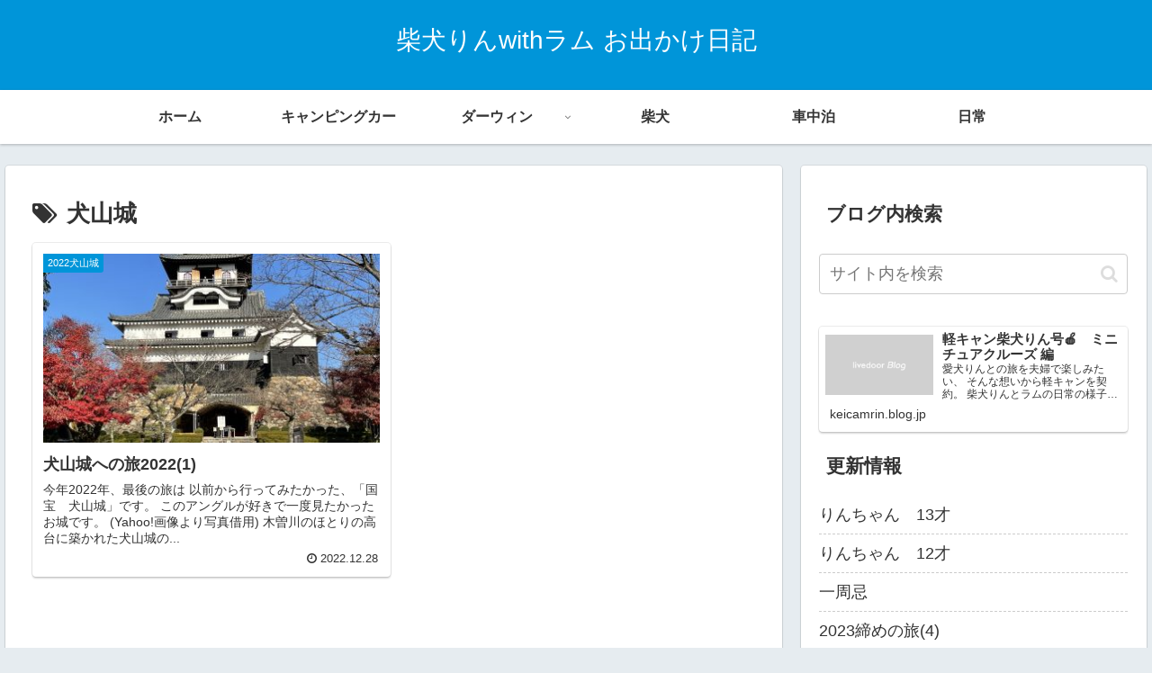

--- FILE ---
content_type: text/html; charset=utf-8
request_url: https://www.google.com/recaptcha/api2/aframe
body_size: 266
content:
<!DOCTYPE HTML><html><head><meta http-equiv="content-type" content="text/html; charset=UTF-8"></head><body><script nonce="e_05ZHhrY2c5PrjbChMEdA">/** Anti-fraud and anti-abuse applications only. See google.com/recaptcha */ try{var clients={'sodar':'https://pagead2.googlesyndication.com/pagead/sodar?'};window.addEventListener("message",function(a){try{if(a.source===window.parent){var b=JSON.parse(a.data);var c=clients[b['id']];if(c){var d=document.createElement('img');d.src=c+b['params']+'&rc='+(localStorage.getItem("rc::a")?sessionStorage.getItem("rc::b"):"");window.document.body.appendChild(d);sessionStorage.setItem("rc::e",parseInt(sessionStorage.getItem("rc::e")||0)+1);localStorage.setItem("rc::h",'1768664039582');}}}catch(b){}});window.parent.postMessage("_grecaptcha_ready", "*");}catch(b){}</script></body></html>